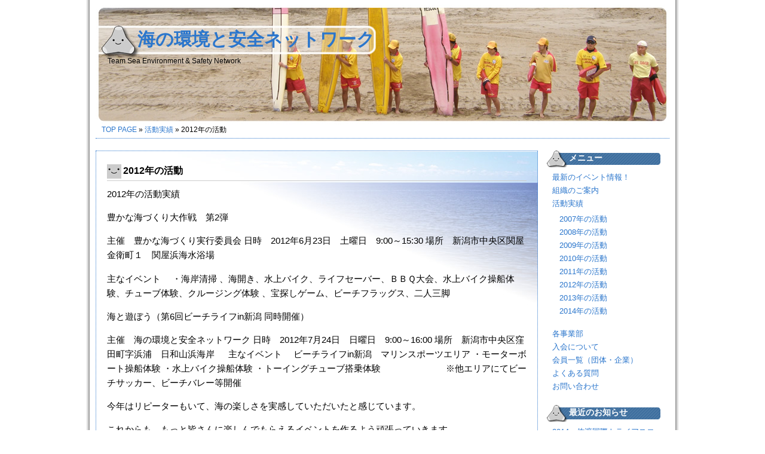

--- FILE ---
content_type: text/html; charset=UTF-8
request_url: http://umi-net.org/?page_id=346
body_size: 2862
content:
<!DOCTYPE html PUBLIC "-//W3C//DTD XHTML 1.0 Transitional//EN" "http://www.w3.org/TR/xhtml1/DTD/xhtml1-transitional.dtd">
<html xmlns="http://www.w3.org/1999/xhtml">
<head>
<meta http-equiv="Content-Type" content="text/html;charset=UTF-8" />
<title>海の環境と安全ネットワーク &raquo; 2012年の活動</title>
<link rel="stylesheet" href="http://umi-net.org/wp-content/themes/maimai/style.css" type="text/css" />
<link rel="alternate" type="application/rss+xml" title="RSSフィード" href="http://umi-net.org/?feed=rss2" />
</head>
<body>


<!-- コンテナ -->
<div id="container">

<!-- ヘッダー -->
<div id="header">
<h1><a href="http://umi-net.org">海の環境と安全ネットワーク</a></h1>
<p>Team Sea Environment &amp; Safety Network</p>
</div>

<!-- パンくずリスト -->
<div id="bread">
<a href="http://umi-net.org">TOP PAGE</a>  &raquo <a href="http://umi-net.org/?page_id=31">活動実績</a> &raquo 2012年の活動</div>

<!-- コンテンツ -->
<div id="content">





<div class="post">
<h2><a href="http://umi-net.org/?page_id=346">2012年の活動</a></h2>
<p>2012年の活動実績</p>
<p>豊かな海づくり大作戦　第2弾</p>
<p>主催　豊かな海づくり実行委員会 日時　2012年6月23日　土曜日　9:00～15:30 場所　新潟市中央区関屋金衛町１　関屋浜海水浴場</p>
<p>主なイベント　 ・海岸清掃 、海開き、水上バイク、ライフセーバー、ＢＢＱ大会、水上バイク操船体験、チューブ体験、クルージング体験 、宝探しゲーム、ビーチフラッグス、二人三脚</p>
<p>海と遊ぼう（第6回ビーチライフin新潟 同時開催）</p>
<p>主催　海の環境と安全ネットワーク 日時　2012年7月24日　日曜日　9:00～16:00 場所　新潟市中央区窪田町字浜浦　日和山浜海岸 　 主なイベント　 ビーチライフin新潟　マリンスポーツエリア ・モーターボート操船体験 ・水上バイク操船体験 ・トーイングチューブ搭乗体験　　　　　　　 ※他エリアにてビーチサッカー、ビーチバレー等開催</p>
<p>今年はリピーターもいて、海の楽しさを実感していただいたと感じています。</p>
<p>これからも、もっと皆さんに楽しんでもらえるイベントを作るよう頑張っていきます。</p>
<p>皆さんも是非参加してください。</p>

<ul>
</ul>

<p class="postinfo">
2013年9月17日更新
</p>
</div>




</div>

<!-- サイドバー -->
<div id="sidebar">
<ul>
<li id="pages-3" class="widget widget_pages"><h2 class="widgettitle">メニュー</h2>
		<ul>
			<li class="page_item page-item-298"><a href="http://umi-net.org/?page_id=298">最新のイベント情報！</a></li>
<li class="page_item page-item-2"><a href="http://umi-net.org/?page_id=2">組織のご案内</a></li>
<li class="page_item page-item-31 page_item_has_children current_page_ancestor current_page_parent"><a href="http://umi-net.org/?page_id=31">活動実績</a>
<ul class='children'>
	<li class="page_item page-item-73"><a href="http://umi-net.org/?page_id=73">2007年の活動</a></li>
	<li class="page_item page-item-75"><a href="http://umi-net.org/?page_id=75">2008年の活動</a></li>
	<li class="page_item page-item-77"><a href="http://umi-net.org/?page_id=77">2009年の活動</a></li>
	<li class="page_item page-item-79"><a href="http://umi-net.org/?page_id=79">2010年の活動</a></li>
	<li class="page_item page-item-334"><a href="http://umi-net.org/?page_id=334">2011年の活動</a></li>
	<li class="page_item page-item-346 current_page_item"><a href="http://umi-net.org/?page_id=346" aria-current="page">2012年の活動</a></li>
	<li class="page_item page-item-360"><a href="http://umi-net.org/?page_id=360">2013年の活動</a></li>
	<li class="page_item page-item-398"><a href="http://umi-net.org/?page_id=398">2014年の活動</a></li>
</ul>
</li>
<li class="page_item page-item-18"><a href="http://umi-net.org/?page_id=18">各事業部</a></li>
<li class="page_item page-item-23"><a href="http://umi-net.org/?page_id=23">入会について</a></li>
<li class="page_item page-item-13"><a href="http://umi-net.org/?page_id=13">会員一覧（団体・企業）</a></li>
<li class="page_item page-item-25"><a href="http://umi-net.org/?page_id=25">よくある質問</a></li>
<li class="page_item page-item-27"><a href="http://umi-net.org/?page_id=27">お問い合わせ</a></li>
		</ul>
			</li>
		<li id="recent-posts-3" class="widget widget_recent_entries">		<h2 class="widgettitle">最近のお知らせ</h2>
		<ul>
											<li>
					<a href="http://umi-net.org/?p=411">2014　佐渡国際トライアスロン</a>
									</li>
											<li>
					<a href="http://umi-net.org/?p=382">胎内市「親子で楽しむ夏のチャレンジスポ－ツ」開催</a>
									</li>
											<li>
					<a href="http://umi-net.org/?p=380">第8回ビーチライフin新潟「海と遊ぼう」　海上荒天のため中止</a>
									</li>
											<li>
					<a href="http://umi-net.org/?p=377">胎内市「親子で楽しむ夏のチャレンジスポ－ツ」開催決定！！</a>
									</li>
											<li>
					<a href="http://umi-net.org/?p=370">第8回ビーチライフin新潟開催決定</a>
									</li>
					</ul>
		</li>
<li id="archives-3" class="widget widget_archive"><h2 class="widgettitle">過去のお知らせ</h2>
		<ul>
				<li><a href='http://umi-net.org/?m=201409'>2014年9月</a></li>
	<li><a href='http://umi-net.org/?m=201408'>2014年8月</a></li>
	<li><a href='http://umi-net.org/?m=201407'>2014年7月</a></li>
	<li><a href='http://umi-net.org/?m=201406'>2014年6月</a></li>
	<li><a href='http://umi-net.org/?m=201405'>2014年5月</a></li>
	<li><a href='http://umi-net.org/?m=201309'>2013年9月</a></li>
	<li><a href='http://umi-net.org/?m=201209'>2012年9月</a></li>
	<li><a href='http://umi-net.org/?m=201205'>2012年5月</a></li>
	<li><a href='http://umi-net.org/?m=201106'>2011年6月</a></li>
	<li><a href='http://umi-net.org/?m=201008'>2010年8月</a></li>
	<li><a href='http://umi-net.org/?m=201007'>2010年7月</a></li>
	<li><a href='http://umi-net.org/?m=201006'>2010年6月</a></li>
	<li><a href='http://umi-net.org/?m=201005'>2010年5月</a></li>
		</ul>
			</li>
<li id="linkcat-5" class="widget widget_links"><h2 class="widgettitle">リンク - 協力団体</h2>

	<ul class='xoxo blogroll'>
<li><a href="http://www.n-seiryo.ac.jp/~vbank/">新潟県学生ボランティアネットワークAkyakya</a></li>

	</ul>
</li>

<li id="linkcat-3" class="widget widget_links"><h2 class="widgettitle">リンク - 協賛企業</h2>

	<ul class='xoxo blogroll'>
<li><a href="http://www.dogmarine.com/" title="ボート免許や水上バイク販売の新潟市ドックマリン">（有）ドッグマリン</a></li>
<li><a href="http://www.speed-p-niigata.jp/" title="新潟のサーキット">（株）スピードパーク新潟</a></li>
<li><a href="http://www.rentall-niigata.co.jp/" title="イベント用品、会場設営のことなら　総合レンタルショップ　レントオール新潟">（株）レントオール新潟</a></li>
<li><a href="http://www.fishers.co.jp/" title="（株）本間釣具店フィッシャーズ　新潟・石川に展開する総合釣具店、釣り情報等">（株）本間釣具店フィッシャーズ</a></li>

	</ul>
</li>

</ul>
</div>


<!-- フッター -->

<hr />
<div id="footer" align="center">
<address>Copyright &copy; 2010-2019 <a href="mailto:info@umi-net.org">海の安全と環境ネットワーク</a> , All rights reserved.　/ designed by <a href="https://png-lab.com/">PNG Lab.</a></address>
</div>
</div>

</body>
</html>


--- FILE ---
content_type: text/css
request_url: http://umi-net.org/wp-content/themes/maimai/style.css
body_size: 1586
content:
/*
Theme Name: Mai-Mai
Description: sample
*/

/* ボディ */
body {
	font-family:'ヒラギノ角ゴ Pro W3','Hiragino Kaku Gothic Pro','メイリオ',Meiryo,'ＭＳ Ｐゴシック',sans-serif;
	background: #FFFFFF;
	background:url(./bg01.gif) top center repeat-y;
	background-color: #FFFFFFF;
	background-repeat: repeat-y;
	background-attachment: fixed;

}

p.box	{
	float:right;
	background-color: #FFFFFF;
	border: dotted 1px #CCCCCC;
	padding: 10px 10px 10px 10px;
	margin-top: 20px}

p.box2	{
	border-bottom: dotted 1px #CCCCCC;
	padding: 0 10px 10px 10px;
	margin-top: 20px}

p.box3	{
	background-color: #FFFFFF;
	border: dotted 1px #2b76cc;
	padding: 10px 10px 10px 10px;
	margin-top: 20px}

p.midashi {
	font-size: 11pt;
	background-color: #FFFFFF;
	border: dotted 1px #CCCCCC;
	padding: 5px 10px 5px 10px;
}



/* コンテナ */
div#container	{
	width: 960px;
	margin: auto
}

/* ヘッダー */
div#header	{
	background-image: url(header.jpg);
	background-color: #a8d1ff;
	padding-top: 38px;
	padding-bottom: 100px}

div#header h1	{font-size: 1.875em;
	margin: 0 70px}

div#header h1 a	{text-decoration: none;
	color: #2b76cc}

div#header p	{
	font-size: 0.75em;
	margin: 8px 20px 0}

/* パンくず */
div#bread {
	border-bottom: dotted 1px #2b76cc;
	font-size: 0.75em;
	background-color: #FFFFFF;
	padding: 0 0 5px 10px;
}

div#bread a{
	text-decoration: none;
	color: #2b76cc;
}


/* コンテンツ */
div#content	{
	width: 740px;
	float: left;
	margin-bottom: 20px}

p#pagetitle	{
	color: #2b76cc;
	border: dotted 1px #2b76cc;
	text-align: center;
	padding: 10px 0;
	margin-top: 20px}

p#subpage {
	border-bottom: dotted 1px #2b76cc;
	font-size: 0.85em;
	background-color: #FFFFFF;
	padding: 0 0 5px 10px;
}


/* 記事 */
div.post	{
	border: dotted 1px #2b76cc;
	padding: 18px;
	margin: 20px 0 20px auto;
	background: #FFFFFF;
	background:url(./bg_box01.jpg);
	background-color: #FFFFFFF;
	background-repeat : no-repeat

}

div.post h2	{
	text-decoration: none;
	font-size: 1.00em;
	background-image: url(mark.png);
	background-repeat: no-repeat;
	background-position: left center;
	border-bottom: solid 1px #cccccc;
	padding-top: 5px;
	padding-left: 27px;
	padding-bottom: 5px;
	margin: 0
}

div.post h2 a	{
	text-decoration: none;
	color: #000000}

div.post p	{
	font-size: 0.95em;
	line-height: 1.6;
	margin-top: 10px}

p.postinfo	{
	border-top: solid 1px #cccccc;
	font-size: 0.55em;
	color: #666666;
	text-align: right;
	padding-top: 5px;
	margin: 20px 0 0;
	clear: both}

p.postinfo a	{color: #2b76cc}

/* 記事内の画像 */
.aligncenter	{display: block;
		margin-left: auto;
		margin-right: auto}

div.post img	{border: none}

.alignleft	{float: left;
		margin-right: 10px;
		margin-bottom: 2px}

.alignright {float: right;
	margin-left: 10px;
	margin-bottom: 2px}

.wp-caption	{
	font-size: 0.75em;
	border: solid 1px #aaaaaa;
	text-align: center;
	padding-top: 5px;
	margin-top: 10px}


/* ページリンク */
p.pagelink a	{
	font-size: 0.75em;
	color: #2b76cc}

span.pageprev	{float: left}

span.pagenext	{float: right}


/* コメント */
#comments	{clear: both}

div#com	{border: solid 1px #2b76cc;
	padding: 0 18px;
	margin-top: 45px}

textarea	{width: 400px}

div#com h3	{font-size: 0.875em;
	border-bottom: solid 1px #2b76cc;
	padding-bottom: 3px;
	margin-top: 20px}

div#com p	{font-size: 0.75em}

div.compost	{border-bottom: dotted 1px #2b76cc}

p.cominfo	{text-align: right}

div#com a	{color: #2b76cc}

p#comfeed img	{vertical-align: middle}

p#comfeed a	{color: black;
	text-decoration: none}

p#comfeed	{background-color: #a8d1ff;
	padding: 8px;
	margin-top: 30px}

p#trurl	{background-color: #a8d1ff;
	padding: 8px;
	margin-bottom: 30px}

/* サイドバー */
div#sidebar	{
	font-size: 0.85em;
	width: 220px;
	float: right;
	margin-top: 10px;
	margin-bottom: 20px}

div#sidebar h2	{
	background-color: #CCCCCC;
	background-image: url(menubar.png);
	background-repeat: no-repeat;
	font-size: 1.00em;
	color: white;
	padding: 6px 8px;
	padding-left: 40px;
	margin: 0}

div#sidebar li	{
	font-size: 1.00em;
	list-style-type: none;
	margin-bottom: 4px;
	padding-left: 4px;
	vertical-align: top}

div#sidebar li a	{
	font-size: 10pt;
	text-decoration: none;
	color: #2b76cc;
}

div#sidebar ul	{
	margin: 8px 8px 20px;
	padding: 0
}

/* カレンダー */
#wp-calendar	{width: 100%;
	margin-bottom: 20px;
	font-size: 0.75em}

#wp-calendar a	{color: #2b76cc}

#wp-calendar td, #wp-calendar th
	{text-align: center}

#wp-calendar caption	{background-image: url(menubar.png);
	background-repeat: no-repeat;
	color: white;
	padding: 6px 8px;
	text-align: left}

#wp-calendar #prev	{text-align: left;
	padding-top: 3px;
	padding-left: 3px}

#wp-calendar #next	{text-align: right;
	padding-top: 3px;
	padding-right: 3px}

/* フィード */
p.feed	{font-size: 0.75em;
	font-family: Verdana, Helvetica, sans-serif;
	border: solid 1px #8cc63f;
	padding: 5px;
	margin: 25px 0}

p.feed a	{color: #444444;
	text-decoration: none}

p.feed img	{vertical-align: middle;
	margin-right: 8px}

/* フッター */
div#footer	{
	border-top: solid 1px #CCCCCC;
	clear: both
	}

address	{font-size: 0.75em;
	font-style: normal;
	font-family: Verdana, sans-serif;
	padding-top: 6px}

address a	{color: #000000}



